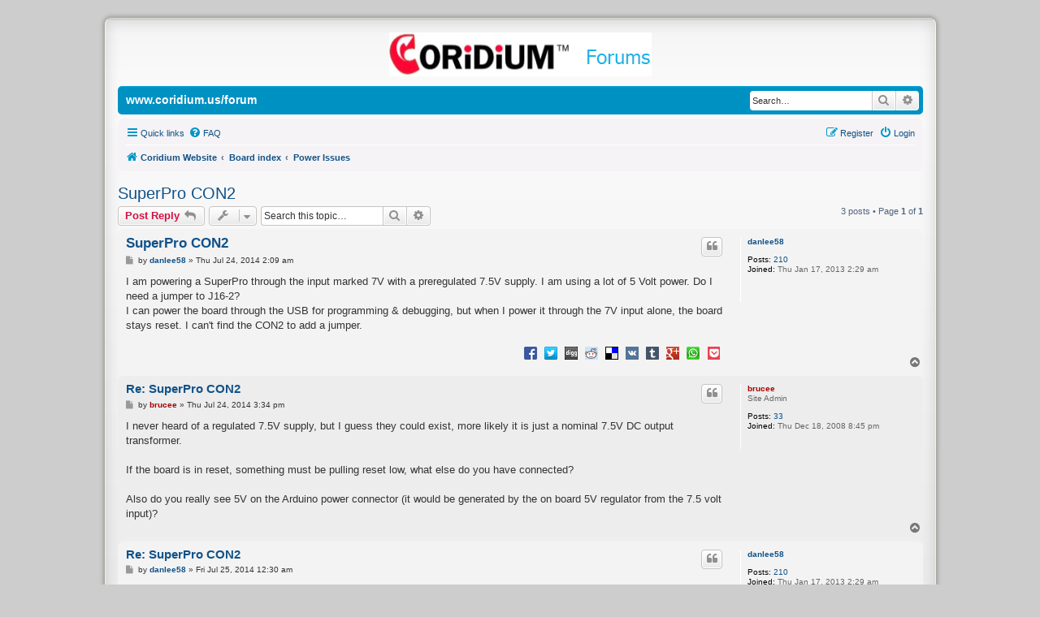

--- FILE ---
content_type: text/html; charset=UTF-8
request_url: https://www.coridium.us/forum/viewtopic.php?f=3&t=841&p=2667&sid=72d4f155141e8274d3842b9bbe7a4a79
body_size: 6357
content:
<!DOCTYPE html>
<html dir="ltr" lang="en-gb">
<head>
<meta charset="utf-8" />
<meta http-equiv="X-UA-Compatible" content="IE=edge">
<meta name="viewport" content="width=device-width, initial-scale=1" />

<title>SuperPro CON2 - www.coridium.us/forum</title>


	<link rel="canonical" href="https://www.coridium.us/forum/viewtopic.php?t=841">

<!--
	phpBB style name: IDLaunch Fresh
	Based on style:   prosilver (this is the default phpBB3 style)
	Original author:  Tom Beddard  ( http://www.subBlue.com/ )
	Modified by:	  David Jansen ( http://IDLaunch.nl )
	Ported to 3.3.x:  ThE KuKa     ( http://www.phpbb-es.com )
-->


<link href="./styles/prosilver/theme/normalize.css?assets_version=32" rel="stylesheet">
<link href="./styles/prosilver/theme/base.css?assets_version=32" rel="stylesheet">
<link href="./styles/prosilver/theme/utilities.css?assets_version=32" rel="stylesheet">
<link href="./styles/prosilver/theme/common.css?assets_version=32" rel="stylesheet">
<link href="./styles/prosilver/theme/links.css?assets_version=32" rel="stylesheet">
<link href="./styles/prosilver/theme/content.css?assets_version=32" rel="stylesheet">
<link href="./styles/prosilver/theme/buttons.css?assets_version=32" rel="stylesheet">
<link href="./styles/prosilver/theme/cp.css?assets_version=32" rel="stylesheet">
<link href="./styles/prosilver/theme/forms.css?assets_version=32" rel="stylesheet">
<link href="./styles/prosilver/theme/icons.css?assets_version=32" rel="stylesheet">
<link href="./styles/prosilver/theme/colours.css?assets_version=32" rel="stylesheet">
<link href="./styles/prosilver/theme/responsive.css?assets_version=32" rel="stylesheet">

<link href="./assets/css/font-awesome.min.css?assets_version=32" rel="stylesheet">
<link href="./styles/IDLaunch_Fresh/theme/stylesheet.css?assets_version=32" rel="stylesheet">
<link href="./styles/prosilver/theme/en/stylesheet.css?assets_version=32" rel="stylesheet">

<link href="./styles/IDLaunch_Fresh/theme/responsive.css?assets_version=32" rel="stylesheet" media="all and (max-width: 700px)">




<!--[if lte IE 9]>
	<link href="./styles/prosilver/theme/tweaks.css?assets_version=32" rel="stylesheet">
<![endif]-->

	
<link href="./ext/vinny/shareon/styles/prosilver/theme/shareon.css?assets_version=32" rel="stylesheet" media="screen" />


					<script>
			(function(i,s,o,g,r,a,m){i['GoogleAnalyticsObject']=r;i[r]=i[r]||function(){
			(i[r].q=i[r].q||[]).push(arguments)},i[r].l=1*new Date();a=s.createElement(o),
			m=s.getElementsByTagName(o)[0];a.async=1;a.src=g;m.parentNode.insertBefore(a,m)
			})(window,document,'script','//www.google-analytics.com/analytics.js','ga');

			ga('create', 'UA-917183-1', 'auto');
									ga('send', 'pageview');
		</script>
	
</head>
<body id="phpbb" class="nojs notouch section-viewtopic ltr ">


<div id="wrap">
			<div id="topbar">
	<div id="header" class="wrapper_header">
    	<a id="logo" class="logo" href="https://www.coridium.us/coridium" title="Coridium Website"><span class="site_logo"></span></a>
	</div>
</div>
			<div id="menubar">
	<div style="margin: 5 auto;">

    		<div class="sitename-header">www.coridium.us/forum</div>


						<div id="search-box" class="search-box search-header" role="search">
				<form action="./search.php?sid=119688138c1151ecd14143b242d556d5" method="get" id="search">
				<fieldset>
					<input name="keywords" id="keywords" type="search" maxlength="128" title="Search for keywords" class="inputbox search tiny" size="20" value="" placeholder="Search…" />
					<button class="button button-search" type="submit" title="Search">
						<i class="icon fa-search fa-fw" aria-hidden="true"></i><span class="sr-only">Search</span>
					</button>
					<a href="./search.php?sid=119688138c1151ecd14143b242d556d5" class="button button-search-end" title="Advanced search">
						<i class="icon fa-cog fa-fw" aria-hidden="true"></i><span class="sr-only">Advanced search</span>
					</a>
					<input type="hidden" name="sid" value="119688138c1151ecd14143b242d556d5" />

				</fieldset>
				</form>
			</div>
			
	</div>
</div>

	<a id="top" class="anchor" accesskey="t"></a>
    <div class="inside" style="direction: ltr;">
			<div id="page-header">

		
	<div class="navbar" role="navigation">
	<div class="inner">

	<ul id="nav-main" class="nav-main linklist" role="menubar">

		<li id="quick-links" class="quick-links dropdown-container responsive-menu" data-skip-responsive="true">
			<a href="#" class="dropdown-trigger">
				<i class="icon fa-bars fa-fw" aria-hidden="true"></i><span>Quick links</span>
			</a>
			<div class="dropdown">
				<div class="pointer"><div class="pointer-inner"></div></div>
				<ul class="dropdown-contents" role="menu">
					
											<li class="separator"></li>
																									<li>
								<a href="./search.php?search_id=unanswered&amp;sid=119688138c1151ecd14143b242d556d5" role="menuitem">
									<i class="icon fa-file-o fa-fw icon-gray" aria-hidden="true"></i><span>Unanswered topics</span>
								</a>
							</li>
							<li>
								<a href="./search.php?search_id=active_topics&amp;sid=119688138c1151ecd14143b242d556d5" role="menuitem">
									<i class="icon fa-file-o fa-fw icon-blue" aria-hidden="true"></i><span>Active topics</span>
								</a>
							</li>
							<li class="separator"></li>
							<li>
								<a href="./search.php?sid=119688138c1151ecd14143b242d556d5" role="menuitem">
									<i class="icon fa-search fa-fw" aria-hidden="true"></i><span>Search</span>
								</a>
							</li>
					
										<li class="separator"></li>

									</ul>
			</div>
		</li>

				<li data-skip-responsive="true">
			<a href="/forum/app.php/help/faq?sid=119688138c1151ecd14143b242d556d5" rel="help" title="Frequently Asked Questions" role="menuitem">
				<i class="icon fa-question-circle fa-fw" aria-hidden="true"></i><span>FAQ</span>
			</a>
		</li>
						
			<li class="rightside"  data-skip-responsive="true">
			<a href="./ucp.php?mode=login&amp;redirect=viewtopic.php%3Ff%3D3%26p%3D2667%26t%3D841&amp;sid=119688138c1151ecd14143b242d556d5" title="Login" accesskey="x" role="menuitem">
				<i class="icon fa-power-off fa-fw" aria-hidden="true"></i><span>Login</span>
			</a>
		</li>
					<li class="rightside" data-skip-responsive="true">
				<a href="./ucp.php?mode=register&amp;sid=119688138c1151ecd14143b242d556d5" role="menuitem">
					<i class="icon fa-pencil-square-o  fa-fw" aria-hidden="true"></i><span>Register</span>
				</a>
			</li>
						</ul>

	<ul id="nav-breadcrumbs" class="nav-breadcrumbs linklist navlinks" role="menubar">
								<li class="breadcrumbs" itemscope itemtype="http://schema.org/BreadcrumbList">
							<span class="crumb"  itemtype="http://schema.org/ListItem" itemprop="itemListElement" itemscope><a href="https://www.coridium.us/coridium" itemtype="https://schema.org/Thing" itemscope itemprop="item" data-navbar-reference="home"><i class="icon fa-home fa-fw" aria-hidden="true"></i><span itemprop="name">Coridium Website</span></a><meta itemprop="position" content="1" /></span>
										<span class="crumb"  itemtype="http://schema.org/ListItem" itemprop="itemListElement" itemscope><a href="./index.php?sid=119688138c1151ecd14143b242d556d5" itemtype="https://schema.org/Thing" itemscope itemprop="item" accesskey="h" data-navbar-reference="index"><span itemprop="name">Board index</span></a><meta itemprop="position" content="2" /></span>

																			<span class="crumb"  itemtype="http://schema.org/ListItem" itemprop="itemListElement" itemscope data-forum-id="3"><a href="./viewforum.php?f=3&amp;sid=119688138c1151ecd14143b242d556d5" itemtype="https://schema.org/Thing" itemscope itemprop="item"><span itemprop="name">Power Issues</span></a><meta itemprop="position" content="3" /></span>
												</li>
		
					<li class="rightside responsive-search">
				<a href="./search.php?sid=119688138c1151ecd14143b242d556d5" title="View the advanced search options" role="menuitem">
					<i class="icon fa-search fa-fw" aria-hidden="true"></i><span class="sr-only">Search</span>
				</a>
			</li>
			</ul>

	</div>
</div>

	
	<a id="start_here" class="anchor"></a>
	<div id="page-body" role="main">
		
		
<h2 class="topic-title"><a href="./viewtopic.php?f=3&amp;t=841&amp;sid=119688138c1151ecd14143b242d556d5">SuperPro CON2</a></h2>
<!-- NOTE: remove the style="display: none" when you want to have the forum description on the topic body -->
<div style="display: none !important;">Question about power<br /></div>


<div class="action-bar bar-top">
	
			<a href="./posting.php?mode=reply&amp;f=3&amp;t=841&amp;sid=119688138c1151ecd14143b242d556d5" class="button" title="Post a reply">
							<span>Post Reply</span> <i class="icon fa-reply fa-fw" aria-hidden="true"></i>
					</a>
	
			<div class="dropdown-container dropdown-button-control topic-tools">
		<span title="Topic tools" class="button button-secondary dropdown-trigger dropdown-select">
			<i class="icon fa-wrench fa-fw" aria-hidden="true"></i>
			<span class="caret"><i class="icon fa-sort-down fa-fw" aria-hidden="true"></i></span>
		</span>
		<div class="dropdown">
			<div class="pointer"><div class="pointer-inner"></div></div>
			<ul class="dropdown-contents">
																												<li>
					<a href="./viewtopic.php?f=3&amp;t=841&amp;sid=119688138c1151ecd14143b242d556d5&amp;view=print" title="Print view" accesskey="p">
						<i class="icon fa-print fa-fw" aria-hidden="true"></i><span>Print view</span>
					</a>
				</li>
											</ul>
		</div>
	</div>
	
			<div class="search-box" role="search">
			<form method="get" id="topic-search" action="./search.php?sid=119688138c1151ecd14143b242d556d5">
			<fieldset>
				<input class="inputbox search tiny"  type="search" name="keywords" id="search_keywords" size="20" placeholder="Search this topic…" />
				<button class="button button-search" type="submit" title="Search">
					<i class="icon fa-search fa-fw" aria-hidden="true"></i><span class="sr-only">Search</span>
				</button>
				<a href="./search.php?sid=119688138c1151ecd14143b242d556d5" class="button button-search-end" title="Advanced search">
					<i class="icon fa-cog fa-fw" aria-hidden="true"></i><span class="sr-only">Advanced search</span>
				</a>
				<input type="hidden" name="t" value="841" />
<input type="hidden" name="sf" value="msgonly" />
<input type="hidden" name="sid" value="119688138c1151ecd14143b242d556d5" />

			</fieldset>
			</form>
		</div>
	
			<div class="pagination">
			3 posts
							&bull; Page <strong>1</strong> of <strong>1</strong>
					</div>
		</div>




			<div id="p2661" class="post has-profile bg2">
		<div class="inner">

		<dl class="postprofile" id="profile2661">
			<dt class="no-profile-rank no-avatar">
				<div class="avatar-container">
																			</div>
								<a href="./memberlist.php?mode=viewprofile&amp;u=184&amp;sid=119688138c1151ecd14143b242d556d5" class="username">danlee58</a>							</dt>

									
		<dd class="profile-posts"><strong>Posts:</strong> <a href="./search.php?author_id=184&amp;sr=posts&amp;sid=119688138c1151ecd14143b242d556d5">210</a></dd>		<dd class="profile-joined"><strong>Joined:</strong> Thu Jan 17, 2013 2:29 am</dd>		
		
						
						
		</dl>

		<div class="postbody">
						<div id="post_content2661">

						<h3 class="first"><a href="./viewtopic.php?p=2661&amp;sid=119688138c1151ecd14143b242d556d5#p2661">SuperPro CON2</a></h3>

													<ul class="post-buttons">
																																									<li>
							<a href="./posting.php?mode=quote&amp;f=3&amp;p=2661&amp;sid=119688138c1151ecd14143b242d556d5" title="Reply with quote" class="button button-icon-only">
								<i class="icon fa-quote-left fa-fw" aria-hidden="true"></i><span class="sr-only">Quote</span>
							</a>
						</li>
														</ul>
							
						<p class="author">
									<a class="unread" href="./viewtopic.php?p=2661&amp;sid=119688138c1151ecd14143b242d556d5#p2661" title="Post">
						<i class="icon fa-file fa-fw icon-lightgray icon-md" aria-hidden="true"></i><span class="sr-only">Post</span>
					</a>
								<span class="responsive-hide">by <strong><a href="./memberlist.php?mode=viewprofile&amp;u=184&amp;sid=119688138c1151ecd14143b242d556d5" class="username">danlee58</a></strong> &raquo; </span><time datetime="2014-07-24T02:09:56+00:00">Thu Jul 24, 2014 2:09 am</time>
			</p>
			
			
			
			<div class="content">I am powering a SuperPro through the input marked 7V with a preregulated 7.5V supply. I am using a lot of 5 Volt power. Do I need a jumper to J16-2? <br>
I can power the board through the USB for programming &amp; debugging, but when I power it through the 7V input alone, the board stays reset. I can't find the CON2 to add a jumper.</div>

			
			
									
									<br />
		<ul class="share-buttons">
							<li><a href="https://www.facebook.com/sharer/sharer.php?t=SuperPro+CON2&amp;u=https%3A%2F%2Fwww.coridium.us%2Fforum%2Fviewtopic.php%3Ff%3D3%26t%3D841" title="Share on Facebook" class="share-button share-icon-button facebook-icon js-newWindow" data-popup="width=580,height=325"></a></li>
			
							<li><a href="https://twitter.com/share?text=SuperPro+CON2&amp;url=https%3A%2F%2Fwww.coridium.us%2Fforum%2Fviewtopic.php%3Ff%3D3%26t%3D841" title="Share on Twitter" class="share-button share-icon-button twitter-icon js-newWindow" data-popup="width=550,height=300"></a></li>
			
			
							<li><a href="http://digg.com/submit?phase=2&amp;url=https%3A%2F%2Fwww.coridium.us%2Fforum%2Fviewtopic.php%3Ff%3D3%26t%3D841&amp;title=SuperPro+CON2" title="Share on Digg" class="share-button share-icon-button digg-icon" onclick="target='_blank';"></a></li>
			
							<li><a href="https://www.reddit.com/submit?url=https%3A%2F%2Fwww.coridium.us%2Fforum%2Fviewtopic.php%3Ff%3D3%26t%3D841&amp;title=SuperPro+CON2" title="Share on Reddit" class="share-button share-icon-button reddit-icon" onclick="target='_blank';"></a></li>
			
							<li><a href="https://del.icio.us/post?url=https%3A%2F%2Fwww.coridium.us%2Fforum%2Fviewtopic.php%3Ff%3D3%26t%3D841&amp;title=SuperPro+CON2" title="Share on Delicious" class="share-button share-icon-button delicious-icon js-newWindow" data-popup="width=540,height=500"></a></li>
			
							<li><a href="https://vk.com/share.php?url=https%3A%2F%2Fwww.coridium.us%2Fforum%2Fviewtopic.php%3Ff%3D3%26t%3D841" title="Share on VK" class="share-button share-icon-button vk-icon js-newWindow" data-popup="width=607,height=510"></a></li>
			
							<li><a href="https://www.tumblr.com/share/link?url=https%3A%2F%2Fwww.coridium.us%2Fforum%2Fviewtopic.php%3Ff%3D3%26t%3D841&amp;name=SuperPro+CON2" title="Share on Tumblr" class="share-button share-icon-button tumblr-icon js-newWindow" data-popup="width=542,height=460"></a></li>
			
							<li><a href="https://plus.google.com/share?url=https%3A%2F%2Fwww.coridium.us%2Fforum%2Fviewtopic.php%3Ff%3D3%26t%3D841" title="Share on Google+" class="share-button share-icon-button google-icon" onclick="target='_blank';"></a></li>
			
							<li><a href="whatsapp://send?text=SuperPro+CON2&nbsp;https%3A%2F%2Fwww.coridium.us%2Fforum%2Fviewtopic.php%3Ff%3D3%26t%3D841" title="Share on Whatsapp" class="share-button share-icon-button whatsapp-icon" onclick="target='_blank';"></a></li>
			
							<li><a href="https://getpocket.com/save?url=https%3A%2F%2Fwww.coridium.us%2Fforum%2Fviewtopic.php%3Ff%3D3%26t%3D841&amp;title=SuperPro+CON2" title="Share on Pocket" class="share-button share-icon-button pocket-icon" onclick="target='_blank';"></a></li>
					</ul>
		<br />
				
						</div>

		</div>

				<div class="back2top">
						<a href="#top" class="top" title="Top">
				<i class="icon fa-chevron-circle-up fa-fw icon-gray" aria-hidden="true"></i>
				<span class="sr-only">Top</span>
			</a>
					</div>
		
		</div>
	</div>

	<hr class="divider" />
				<div id="p2666" class="post has-profile bg1">
		<div class="inner">

		<dl class="postprofile" id="profile2666">
			<dt class="has-profile-rank no-avatar">
				<div class="avatar-container">
																			</div>
								<a href="./memberlist.php?mode=viewprofile&amp;u=2&amp;sid=119688138c1151ecd14143b242d556d5" style="color: #AA0000;" class="username-coloured">brucee</a>							</dt>

						<dd class="profile-rank">Site Admin</dd>			
		<dd class="profile-posts"><strong>Posts:</strong> <a href="./search.php?author_id=2&amp;sr=posts&amp;sid=119688138c1151ecd14143b242d556d5">33</a></dd>		<dd class="profile-joined"><strong>Joined:</strong> Thu Dec 18, 2008 8:45 pm</dd>		
		
						
						
		</dl>

		<div class="postbody">
						<div id="post_content2666">

						<h3 ><a href="./viewtopic.php?p=2666&amp;sid=119688138c1151ecd14143b242d556d5#p2666">Re: SuperPro CON2</a></h3>

													<ul class="post-buttons">
																																									<li>
							<a href="./posting.php?mode=quote&amp;f=3&amp;p=2666&amp;sid=119688138c1151ecd14143b242d556d5" title="Reply with quote" class="button button-icon-only">
								<i class="icon fa-quote-left fa-fw" aria-hidden="true"></i><span class="sr-only">Quote</span>
							</a>
						</li>
														</ul>
							
						<p class="author">
									<a class="unread" href="./viewtopic.php?p=2666&amp;sid=119688138c1151ecd14143b242d556d5#p2666" title="Post">
						<i class="icon fa-file fa-fw icon-lightgray icon-md" aria-hidden="true"></i><span class="sr-only">Post</span>
					</a>
								<span class="responsive-hide">by <strong><a href="./memberlist.php?mode=viewprofile&amp;u=2&amp;sid=119688138c1151ecd14143b242d556d5" style="color: #AA0000;" class="username-coloured">brucee</a></strong> &raquo; </span><time datetime="2014-07-24T15:34:58+00:00">Thu Jul 24, 2014 3:34 pm</time>
			</p>
			
			
			
			<div class="content">I never heard of a regulated 7.5V supply, but I guess they could exist, more likely it is just a nominal 7.5V DC output transformer.<br>
<br>
If the board is in reset, something must be pulling reset low, what else do you have connected?<br>
<br>
Also do you really see 5V on the Arduino power connector (it would be generated by the on board 5V regulator from the 7.5 volt input)?</div>

			
			
									
										
						</div>

		</div>

				<div class="back2top">
						<a href="#top" class="top" title="Top">
				<i class="icon fa-chevron-circle-up fa-fw icon-gray" aria-hidden="true"></i>
				<span class="sr-only">Top</span>
			</a>
					</div>
		
		</div>
	</div>

	<hr class="divider" />
				<div id="p2667" class="post has-profile bg2">
		<div class="inner">

		<dl class="postprofile" id="profile2667">
			<dt class="no-profile-rank no-avatar">
				<div class="avatar-container">
																			</div>
								<a href="./memberlist.php?mode=viewprofile&amp;u=184&amp;sid=119688138c1151ecd14143b242d556d5" class="username">danlee58</a>							</dt>

									
		<dd class="profile-posts"><strong>Posts:</strong> <a href="./search.php?author_id=184&amp;sr=posts&amp;sid=119688138c1151ecd14143b242d556d5">210</a></dd>		<dd class="profile-joined"><strong>Joined:</strong> Thu Jan 17, 2013 2:29 am</dd>		
		
						
						
		</dl>

		<div class="postbody">
						<div id="post_content2667">

						<h3 ><a href="./viewtopic.php?p=2667&amp;sid=119688138c1151ecd14143b242d556d5#p2667">Re: SuperPro CON2</a></h3>

													<ul class="post-buttons">
																																									<li>
							<a href="./posting.php?mode=quote&amp;f=3&amp;p=2667&amp;sid=119688138c1151ecd14143b242d556d5" title="Reply with quote" class="button button-icon-only">
								<i class="icon fa-quote-left fa-fw" aria-hidden="true"></i><span class="sr-only">Quote</span>
							</a>
						</li>
														</ul>
							
						<p class="author">
									<a class="unread" href="./viewtopic.php?p=2667&amp;sid=119688138c1151ecd14143b242d556d5#p2667" title="Post">
						<i class="icon fa-file fa-fw icon-lightgray icon-md" aria-hidden="true"></i><span class="sr-only">Post</span>
					</a>
								<span class="responsive-hide">by <strong><a href="./memberlist.php?mode=viewprofile&amp;u=184&amp;sid=119688138c1151ecd14143b242d556d5" class="username">danlee58</a></strong> &raquo; </span><time datetime="2014-07-25T00:30:58+00:00">Fri Jul 25, 2014 12:30 am</time>
			</p>
			
			
			
			<div class="content">It' an adjustable DC-to-DC converter. I have it set to 7.5 Volts.<br>
<br>
I have found my problem. I used to have 1/4" insulated standoffs to support the SuperPro board, but I added some LEDs to the device. As a result, I needed to remove the standoffs, and use nylon washers, screws. and nuts. The nylon washers didn't allow enough clearance between the aluminum box and the bottom of the SuperPro board, because of the tails of the headers that hang below the board. This caused a short somewhere. I have raised the board by adding a nylon nut on top of the nylon washer. It seems to have fixed the problem. I won't know for sure until I can get 4 more nylon nuts to secure the SuperPro board. Then I will reassemble the box and try it again. I believe that there was no damage done.</div>

			
			
									
										
						</div>

		</div>

				<div class="back2top">
						<a href="#top" class="top" title="Top">
				<i class="icon fa-chevron-circle-up fa-fw icon-gray" aria-hidden="true"></i>
				<span class="sr-only">Top</span>
			</a>
					</div>
		
		</div>
	</div>

	<hr class="divider" />
	

	<div class="action-bar bar-bottom">
	
			<a href="./posting.php?mode=reply&amp;f=3&amp;t=841&amp;sid=119688138c1151ecd14143b242d556d5" class="button" title="Post a reply">
							<span>Post Reply</span> <i class="icon fa-reply fa-fw" aria-hidden="true"></i>
					</a>
		
		<div class="dropdown-container dropdown-button-control topic-tools">
		<span title="Topic tools" class="button button-secondary dropdown-trigger dropdown-select">
			<i class="icon fa-wrench fa-fw" aria-hidden="true"></i>
			<span class="caret"><i class="icon fa-sort-down fa-fw" aria-hidden="true"></i></span>
		</span>
		<div class="dropdown">
			<div class="pointer"><div class="pointer-inner"></div></div>
			<ul class="dropdown-contents">
																												<li>
					<a href="./viewtopic.php?f=3&amp;t=841&amp;sid=119688138c1151ecd14143b242d556d5&amp;view=print" title="Print view" accesskey="p">
						<i class="icon fa-print fa-fw" aria-hidden="true"></i><span>Print view</span>
					</a>
				</li>
											</ul>
		</div>
	</div>

			<form method="post" action="./viewtopic.php?f=3&amp;t=841&amp;sid=119688138c1151ecd14143b242d556d5">
		<div class="dropdown-container dropdown-container-left dropdown-button-control sort-tools">
	<span title="Display and sorting options" class="button button-secondary dropdown-trigger dropdown-select">
		<i class="icon fa-sort-amount-asc fa-fw" aria-hidden="true"></i>
		<span class="caret"><i class="icon fa-sort-down fa-fw" aria-hidden="true"></i></span>
	</span>
	<div class="dropdown hidden">
		<div class="pointer"><div class="pointer-inner"></div></div>
		<div class="dropdown-contents">
			<fieldset class="display-options">
							<label>Display: <select name="st" id="st"><option value="0" selected="selected">All posts</option><option value="1">1 day</option><option value="7">7 days</option><option value="14">2 weeks</option><option value="30">1 month</option><option value="90">3 months</option><option value="180">6 months</option><option value="365">1 year</option></select></label>
								<label>Sort by: <select name="sk" id="sk"><option value="a">Author</option><option value="t" selected="selected">Post time</option><option value="s">Subject</option></select></label>
				<label>Direction: <select name="sd" id="sd"><option value="a" selected="selected">Ascending</option><option value="d">Descending</option></select></label>
								<hr class="dashed" />
				<input type="submit" class="button2" name="sort" value="Go" />
						</fieldset>
		</div>
	</div>
</div>
		</form>
	
	
	
			<div class="pagination">
			3 posts
							&bull; Page <strong>1</strong> of <strong>1</strong>
					</div>
	</div>


<div class="action-bar actions-jump">
		<p class="jumpbox-return">
		<a href="./viewforum.php?f=3&amp;sid=119688138c1151ecd14143b242d556d5" class="left-box arrow-left" accesskey="r">
			<i class="icon fa-angle-left fa-fw icon-black" aria-hidden="true"></i><span>Return to “Power Issues”</span>
		</a>
	</p>
	
		<div class="jumpbox dropdown-container dropdown-container-right dropdown-up dropdown-left dropdown-button-control" id="jumpbox">
			<span title="Jump to" class="button button-secondary dropdown-trigger dropdown-select">
				<span>Jump to</span>
				<span class="caret"><i class="icon fa-sort-down fa-fw" aria-hidden="true"></i></span>
			</span>
		<div class="dropdown">
			<div class="pointer"><div class="pointer-inner"></div></div>
			<ul class="dropdown-contents">
																				<li><a href="./viewforum.php?f=8&amp;sid=119688138c1151ecd14143b242d556d5" class="jumpbox-forum-link"> <span> Future products</span></a></li>
																<li><a href="./viewforum.php?f=1&amp;sid=119688138c1151ecd14143b242d556d5" class="jumpbox-cat-link"> <span> General Comments</span></a></li>
																<li><a href="./viewforum.php?f=2&amp;sid=119688138c1151ecd14143b242d556d5" class="jumpbox-sub-link"><span class="spacer"></span> <span>&#8627; &nbsp; Your first forum</span></a></li>
																<li><a href="./viewforum.php?f=4&amp;sid=119688138c1151ecd14143b242d556d5" class="jumpbox-forum-link"> <span> Projects</span></a></li>
																<li><a href="./viewforum.php?f=5&amp;sid=119688138c1151ecd14143b242d556d5" class="jumpbox-forum-link"> <span> Serial Communication</span></a></li>
																<li><a href="./viewforum.php?f=6&amp;sid=119688138c1151ecd14143b242d556d5" class="jumpbox-forum-link"> <span> SPI and I2C</span></a></li>
																<li><a href="./viewforum.php?f=7&amp;sid=119688138c1151ecd14143b242d556d5" class="jumpbox-forum-link"> <span> Other Hardware interfaces</span></a></li>
																<li><a href="./viewforum.php?f=3&amp;sid=119688138c1151ecd14143b242d556d5" class="jumpbox-forum-link"> <span> Power Issues</span></a></li>
																<li><a href="./viewforum.php?f=9&amp;sid=119688138c1151ecd14143b242d556d5" class="jumpbox-forum-link"> <span> Software issues</span></a></li>
																<li><a href="./viewforum.php?f=10&amp;sid=119688138c1151ecd14143b242d556d5" class="jumpbox-forum-link"> <span> Kitchen sink</span></a></li>
											</ul>
		</div>
	</div>

	</div>


			</div>
	</div>


<div id="page-footer" class="page-footer" role="contentinfo">
	<div class="navbar" role="navigation">
	<div class="inner">

	<ul id="nav-footer" class="nav-footer linklist" role="menubar">
		<li class="breadcrumbs">
							<span class="crumb"><a href="https://www.coridium.us/coridium" data-navbar-reference="home"><i class="icon fa-home fa-fw" aria-hidden="true"></i><span>Coridium Website</span></a></span>									<span class="crumb"><a href="./index.php?sid=119688138c1151ecd14143b242d556d5" data-navbar-reference="index"><span>Board index</span></a></span>					</li>
		
				<li class="rightside">All times are <span title="UTC">UTC</span></li>
							<li class="rightside">
				<a href="./ucp.php?mode=delete_cookies&amp;sid=119688138c1151ecd14143b242d556d5" data-ajax="true" data-refresh="true" role="menuitem">
					<i class="icon fa-trash fa-fw" aria-hidden="true"></i><span>Delete cookies</span>
				</a>
			</li>
														</ul>

	</div>
</div>

	<div id="darkenwrapper" class="darkenwrapper" data-ajax-error-title="AJAX error" data-ajax-error-text="Something went wrong when processing your request." data-ajax-error-text-abort="User aborted request." data-ajax-error-text-timeout="Your request timed out; please try again." data-ajax-error-text-parsererror="Something went wrong with the request and the server returned an invalid reply.">
		<div id="darken" class="darken">&nbsp;</div>
	</div>

	<div id="phpbb_alert" class="phpbb_alert" data-l-err="Error" data-l-timeout-processing-req="Request timed out.">
		<a href="#" class="alert_close">
			<i class="icon fa-times-circle fa-fw" aria-hidden="true"></i>
		</a>
		<h3 class="alert_title">&nbsp;</h3><p class="alert_text"></p>
	</div>
	<div id="phpbb_confirm" class="phpbb_alert">
		<a href="#" class="alert_close">
			<i class="icon fa-times-circle fa-fw" aria-hidden="true"></i>
		</a>
		<div class="alert_text"></div>
	</div>
</div>

</div>

	<div class="copyright">
				<p class="footer-row">
			<span class="footer-copyright">Powered by <a href="https://www.phpbb.com/">phpBB</a>&reg; Forum Software &copy; phpBB Limited<br />Style <a href="http://idlaunch.nl/">IDLaunch</a> ported 3.3 by <a href="https://www.phpbb-es.com/">phpBB Spain</a></span>
		</p>
						<p class="footer-row" role="menu">
			<a class="footer-link" href="./ucp.php?mode=privacy&amp;sid=119688138c1151ecd14143b242d556d5" title="Privacy" role="menuitem">
				<span class="footer-link-text">Privacy</span>
			</a>
			|
			<a class="footer-link" href="./ucp.php?mode=terms&amp;sid=119688138c1151ecd14143b242d556d5" title="Terms" role="menuitem">
				<span class="footer-link-text">Terms</span>
			</a>
		</p>
					</div>
</div>

<div>
	<a id="bottom" class="anchor" accesskey="z"></a>
	<img src="/forum/app.php/cron/cron.task.core.tidy_sessions?sid=119688138c1151ecd14143b242d556d5" width="1" height="1" alt="cron" /></div>

<script src="./assets/javascript/jquery-3.4.1.min.js?assets_version=32"></script>
<script src="./assets/javascript/core.js?assets_version=32"></script>


	
<script src="./styles/prosilver/template/forum_fn.js?assets_version=32"></script>
<script src="./styles/prosilver/template/ajax.js?assets_version=32"></script>
<script src="./ext/vinny/shareon/styles/prosilver/template/popup.js?assets_version=32"></script>



</body>
</html>


--- FILE ---
content_type: text/css
request_url: https://www.coridium.us/forum/styles/IDLaunch_Fresh/theme/stylesheet.css?assets_version=32
body_size: 2304
content:
/*  phpBB3 Style Sheet
	--------------------------------------------------------------
	Style name:			IDLaunch Fresh
	Based on style:		prosilver (the default phpBB 3.3.x style)
	Original author:	Tom Beddard ( http://www.subblue.com/ )
	Modified by:		David Jansen ( http://IDLaunch.nl/ )
	Ported by:			ThE KuKa ( https://www.phpbb-es.com/ )
	--------------------------------------------------------------
*/

/* IDLaunch Fresh Style by David Jansen @ IDLaunch.nl */

#roofbar {
	height: 35px;
	background-image: url("./images/roofbar.jpg");
}

#roofbar ul {
	margin: 0;
	padding: 0;
}

#roofbar li {
	margin: 0;
	padding: 0px;
	padding-right: 1px;
	line-height: 0px;
	list-style-type: none;
}

#roofbar li a {
	display: block;
	float: left;
	color: #008ebd;
	text-decoration: none;
	padding: 8px 23px 13px;
	font-size: 12px;
	font-weight: normal;
	font-family: Arial Narrow, Arial, Helvetica, sans-serif;
}

#roofbar li a:hover, #roofbar li:hover a, #roofbar li.sfhover a {
	color: #004d66;
}

#topbar {
	text-align: center;
	height: auto;
}

#header {
	text-align: center;
	position: relative;
	overflow: hidden;
	height: auto;
}

#wrap {
    max-width: 950px;
    background-color: #DCDCDC;
    background-image: -webkit-linear-gradient(top, #D0D0D0 0%, #F5F5F5 2px, #FBFBFB 92px, #E5E5E5 100%);
    background-image: linear-gradient(to bottom, #D0D0D0 0%, #F5F5F5 2px, #FBFBFB 92px, #E5E5E5 100%);
    background-repeat: repeat-x;
    margin: 0px auto;
    text-align: left;
    padding: 13px 23px;
	border: 2px solid #FFF;
    border-radius: 15px;
    box-shadow: 0px 0px 5px 2px #9D9A93, 0px 3px 18px rgba(100, 100, 100, 0.25) inset;
}

.wrapper_header {
	max-width: 900px;
	margin: 0 auto;
	padding: 0;
}

.logo {
	float: none;
	width: auto;
	padding: 2px 1px 0 2px;
}

.logo:hover {
	text-decoration: none;
}

#menubar {
	height: 35px;
	margin-top: 5px;
	margin-bottom: 5px;
    background-color: #01A6DC;
    background-image: -webkit-linear-gradient(top, #01A6DC 0%, #0091C3 2px, #0094C6 92px, #01A6DC 100%);
    background-image: linear-gradient(to bottom, #01A6DC 0%, #0091C3 2px, #0094C6 92px, #01A6DC 100%);
    background-repeat: repeat-x;
	border-radius: 5px;
}

#menubar > div {
	margin: 0 auto;
	max-width: 991px;
}

#menubar ul {
	margin: 0;
	padding-left: 0px;
}

#menubar li {
	margin: 0;
	padding: 0px;
	padding-right: 1px;
	line-height: 0px;
	list-style-type: none;
}

#menubar li a {
	display: block;
	float: left;
	color: #ccc;
	text-decoration: none;
	padding: 16px 23px 13px;
	font-size: 14px;
	font-weight: bold;
	font-family: Arial Narrow, Arial, Helvetica, sans-serif;
}

#menubar li a:hover, #menubar li:hover a, #menubar li.sfhover a {
	color: #ddd;
}

#menubar li.chosen a {
	color: #fff;
	text-decoration: underline;
}

/* Edit for IDLaunch Fresh
--------------------------------------------- */

html, body {
	color: #536482;
	background-color: #CDCDCD;
}

.bg1 {
	background-color: #EDEDED;
}

table.zebra-list tr:nth-child(odd) td, ul.zebra-list li:nth-child(odd) {
	background-color: #EDEDED;
}

.bg2 {
	background-color: #F3F3F3;
}

table.zebra-list tr:nth-child(even) td, ul.zebra-list li:nth-child(even) {
	background-color: #F3F3F3;
}

.bg3 {
	background-color: #EEEEEE;
}

li.row:hover {
	background-color: #F5F3F5;
}

ul.forums {
	background-color: transparent;
	background-image: none;
}

.topiclist.forums {
    background-image: none;
    margin: 0;
}

ul.topiclist li {
	color: #4C5D77;
}

li.row {
	background-color: #F5F3F5;
    background-image: -webkit-linear-gradient(top, #F5F3F5 0%, #CDCDCD 2px,#B7B7B7 92px, #C9C9C9 100%);
    background-image: linear-gradient(to bottom, #F5F3F5 0%,#F5F3F5 2px,#F5F3F5 92px,#C9C9C9 100%);
    background-repeat: repeat-x;
    border: medium none transparent;
    border-radius: 7px;
}

li.row:hover dd {
    border-left-color: #F5F3F5;
}

ul.topiclist dd {
    border-left-color: #F5F3F5;
}

/* Search Box
--------------------------------------------- */
.search-header {
	position: relative;
    float: right;
    margin-right: 5px;
    margin-left: 7px;
    text-align: right;
	border-radius: 4px;
	display: block;
	margin-top: 5.8px;
}

.search-header {
	box-shadow: 0 0 0px #0075B0;
}

/* Wrap
---------------------------------------- */
#wrap {
	border: 1px solid transparent;
	border-radius: 8px;
	margin: 10px auto;
	max-width: 991px;
	min-width: 625px;
	padding: 15px;
}

/* Sitename
--------------------------------------------- */
.sitename-header {
	border-radius: 4px;
	display: block;
	float: left;
	font-size: 14px;
	font-weight: bold;
	font-family: Arial Narrow, Arial, Helvetica, sans-serif;
	color: #FFFFFF;
	margin-left: 10px;
	margin-top: 9px;
}

/* CP tabbed menu
----------------------------------------*/
#tabs .tab > a {
	background: #BACCD9;
	color: #536482;
}

#tabs .tab > a:hover {
	background: #DDEDFB;
	color: #D31141;
}

#tabs .activetab > a,
#tabs .activetab > a:hover {
	background: #EEEEEE;
	background: -moz-linear-gradient(top, #EEEEEE 0%, #EEEEEE 100%);
	background: -webkit-gradient(linear, left top, left bottom, color-stop(0%, #EEEEEE), color-stop(100%, #EEEEEE));
	background: -webkit-linear-gradient(top, #EEEEEE 0%, #EEEEEE 100%);
	background: -o-linear-gradient(top, #EEEEEE 0%, #EEEEEE 100%);
	background: -ms-linear-gradient(top, #EEEEEE 0%, #EEEEEE 100%);
	background: linear-gradient(to bottom, #EEEEEE 0%, #EEEEEE 100%);
	filter: progid:DXImageTransform.Microsoft.gradient( startColorstr='#EEEEEE', endColorstr='#EEEEEE', GradientType=0 );
	border-color: #EEEEEE;
	box-shadow: 0 1px 1px #F2F9FF inset;
	color: #333333;
}

#tabs .activetab > a:hover {
	color: #000000;
}

/* Mini tabbed menu used in MCP
----------------------------------------*/
#minitabs .tab > a {
	background-color: #E1EBF2;
}

#minitabs .activetab > a,
#minitabs .activetab > a:hover {
	background-color: #F9F9F9;
	color: #333333;
}

/* Logo IDLaunch Fresh */

.site_logo {
	background-image: url("./images/site_logo.png");
    padding-left: 323px;
    padding-top: 54px;
    display: inline-block;
    width: 1px;
    height: 5px;
}

/* Forum icons & Topic icons */

.global_read						{ background-image: url("./images/announce_read.gif"); }
.global_read_mine					{ background-image: url("./images/announce_read_mine.gif"); }
.global_read_locked					{ background-image: url("./images/announce_read_locked.gif"); }
.global_read_locked_mine			{ background-image: url("./images/announce_read_locked_mine.gif"); }
.global_unread						{ background-image: url("./images/announce_unread.gif"); }
.global_unread_mine					{ background-image: url("./images/announce_unread_mine.gif"); }
.global_unread_locked				{ background-image: url("./images/announce_unread_locked.gif"); }
.global_unread_locked_mine			{ background-image: url("./images/announce_unread_locked_mine.gif"); }

.announce_read						{ background-image: url("./images/announce_read.gif"); }
.announce_read_mine					{ background-image: url("./images/announce_read_mine.gif"); }
.announce_read_locked				{ background-image: url("./images/announce_read_locked.gif"); }
.announce_read_locked_mine			{ background-image: url("./images/announce_read_locked_mine.gif"); }
.announce_unread					{ background-image: url("./images/announce_unread.gif"); }
.announce_unread_mine				{ background-image: url("./images/announce_unread_mine.gif"); }
.announce_unread_locked				{ background-image: url("./images/announce_unread_locked.gif"); }
.announce_unread_locked_mine		{ background-image: url("./images/announce_unread_locked_mine.gif"); }

.forum_link							{ background-image: url("./images/forum_link.gif"); }
.forum_read							{ background-image: url("./images/forum_read.gif"); }
.forum_read_locked					{ background-image: url("./images/forum_read_locked.gif"); }
.forum_read_subforum				{ background-image: url("./images/forum_read_subforum.gif"); }
.forum_unread						{ background-image: url("./images/forum_unread.gif"); }
.forum_unread_locked				{ background-image: url("./images/forum_unread_locked.gif"); }
.forum_unread_subforum				{ background-image: url("./images/forum_unread_subforum.gif"); }

.sticky_read						{ background-image: url("./images/sticky_read.gif"); }
.sticky_read_mine					{ background-image: url("./images/sticky_read_mine.gif"); }
.sticky_read_locked					{ background-image: url("./images/sticky_read_locked.gif"); }
.sticky_read_locked_mine			{ background-image: url("./images/sticky_read_locked_mine.gif"); }
.sticky_unread						{ background-image: url("./images/sticky_unread.gif"); }
.sticky_unread_mine					{ background-image: url("./images/sticky_unread_mine.gif"); }
.sticky_unread_locked				{ background-image: url("./images/sticky_unread_locked.gif"); }
.sticky_unread_locked_mine			{ background-image: url("./images/sticky_unread_locked_mine.gif"); }

.topic_moved						{ background-image: url("./images/topic_moved.gif"); }
.topic_read							{ background-image: url("./images/topic_read.gif"); }
.topic_read_mine					{ background-image: url("./images/topic_read_mine.gif"); }
.topic_read_hot						{ background-image: url("./images/topic_read_hot.gif"); }
.topic_read_hot_mine				{ background-image: url("./images/topic_read_hot_mine.gif"); }
.topic_read_locked					{ background-image: url("./images/topic_read_locked.gif"); }
.topic_read_locked_mine				{ background-image: url("./images/topic_read_locked_mine.gif"); }
.topic_unread						{ background-image: url("./images/topic_unread.gif"); }
.topic_unread_mine					{ background-image: url("./images/topic_unread_mine.gif"); }
.topic_unread_hot					{ background-image: url("./images/topic_unread_hot.gif"); }
.topic_unread_hot_mine				{ background-image: url("./images/topic_unread_hot_mine.gif"); }
.topic_unread_locked				{ background-image: url("./images/topic_unread_locked.gif"); }
.topic_unread_locked_mine			{ background-image: url("./images/topic_unread_locked_mine.gif"); }

.pm_read							{ background-image: url("./images/topic_read.gif"); }
.pm_unread							{ background-image: url("./images/topic_unread.gif"); }

/* CSS General
--------------------------------------------- */

.navbar {
	background-color: #F5F3F5;
}

.forabg, .forumbg, .headerbar {
    background-color: #DCDCDC;
    background-image: -webkit-linear-gradient(top, #DCDCDC 0%, #CDCDCD 2px,#B7B7B7 92px, #C9C9C9 100%);
    background-image: linear-gradient(to bottom, #DCDCDC 0%,#CDCDCD 2px,#B7B7B7 92px,#C9C9C9 100%);
    background-repeat: repeat-x;
	color: #FFFFFF;
}

.panel {
    background-color: #EDEDED;
    color: #28313F;
}

 /* Miscellaneous styles
 ---------------------------------------- */
 .copyright {
	font-size: 10px;
 	text-align: center;
	padding: 10px;
}

.footer-row {
	font-size: 10px;
	line-height: 1.8;
	margin: 0;
}

.linklist i {
    color: #0096C8;
    text-shadow: 2px 2px 3px #ffffff;
}
